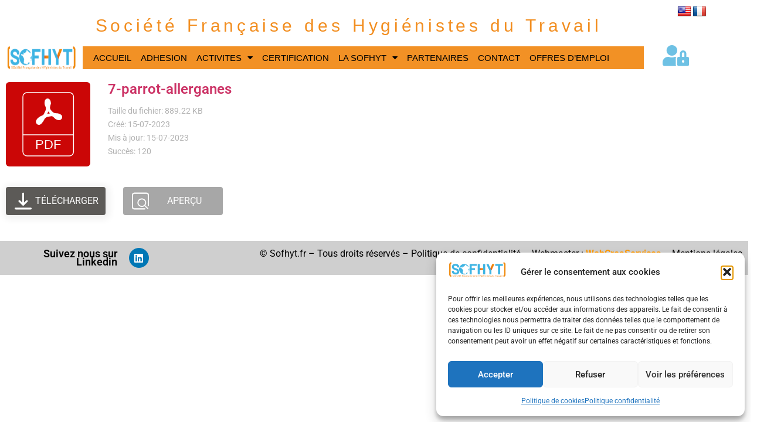

--- FILE ---
content_type: text/css
request_url: https://sofhyt.fr/wp-content/uploads/elementor/css/post-9.css?ver=1769184019
body_size: 1618
content:
.elementor-bc-flex-widget .elementor-9 .elementor-element.elementor-element-bf0af67.elementor-column .elementor-widget-wrap{align-items:flex-end;}.elementor-9 .elementor-element.elementor-element-bf0af67.elementor-column.elementor-element[data-element_type="column"] > .elementor-widget-wrap.elementor-element-populated{align-content:flex-end;align-items:flex-end;}.elementor-9 .elementor-element.elementor-element-bf0af67.elementor-column > .elementor-widget-wrap{justify-content:flex-end;}.elementor-9 .elementor-element.elementor-element-bf0af67 > .elementor-element-populated{margin:0px 0px 3px 0px;--e-column-margin-right:0px;--e-column-margin-left:0px;padding:0px 0px 0px 0px;}.elementor-widget-heading .elementor-heading-title{font-family:var( --e-global-typography-primary-font-family ), Sans-serif;font-size:var( --e-global-typography-primary-font-size );font-weight:var( --e-global-typography-primary-font-weight );line-height:var( --e-global-typography-primary-line-height );color:var( --e-global-color-primary );}.elementor-9 .elementor-element.elementor-element-747a495 .elementor-heading-title{font-family:"Arial", Sans-serif;font-size:30px;font-weight:300;line-height:1px;letter-spacing:5.7px;word-spacing:2px;color:var( --e-global-color-006060a );}.elementor-bc-flex-widget .elementor-9 .elementor-element.elementor-element-341b242.elementor-column .elementor-widget-wrap{align-items:flex-end;}.elementor-9 .elementor-element.elementor-element-341b242.elementor-column.elementor-element[data-element_type="column"] > .elementor-widget-wrap.elementor-element-populated{align-content:flex-end;align-items:flex-end;}.elementor-9 .elementor-element.elementor-element-341b242.elementor-column > .elementor-widget-wrap{justify-content:center;}.elementor-9 .elementor-element.elementor-element-341b242 > .elementor-widget-wrap > .elementor-widget:not(.elementor-widget__width-auto):not(.elementor-widget__width-initial):not(:last-child):not(.elementor-absolute){margin-block-end:6px;}.elementor-9 .elementor-element.elementor-element-e1ed9ee .elementor-heading-title{font-family:"Roboto", Sans-serif;font-size:13px;font-weight:600;line-height:14px;color:var( --e-global-color-006060a );}.elementor-9 .elementor-element.elementor-element-ef62111 > .elementor-container{max-width:1210px;min-height:0px;}.elementor-bc-flex-widget .elementor-9 .elementor-element.elementor-element-d397062.elementor-column .elementor-widget-wrap{align-items:center;}.elementor-9 .elementor-element.elementor-element-d397062.elementor-column.elementor-element[data-element_type="column"] > .elementor-widget-wrap.elementor-element-populated{align-content:center;align-items:center;}.elementor-9 .elementor-element.elementor-element-d397062.elementor-column > .elementor-widget-wrap{justify-content:center;}.elementor-widget-theme-site-logo .widget-image-caption{color:var( --e-global-color-text );font-family:var( --e-global-typography-text-font-family ), Sans-serif;font-weight:var( --e-global-typography-text-font-weight );}.elementor-9 .elementor-element.elementor-element-b03c598 > .elementor-widget-container{padding:-5px 0px -4px 0px;}.elementor-9 .elementor-element.elementor-element-b03c598 img{height:43px;}.elementor-9 .elementor-element.elementor-element-78b4006:not(.elementor-motion-effects-element-type-background) > .elementor-widget-wrap, .elementor-9 .elementor-element.elementor-element-78b4006 > .elementor-widget-wrap > .elementor-motion-effects-container > .elementor-motion-effects-layer{background-color:#f29125;}.elementor-bc-flex-widget .elementor-9 .elementor-element.elementor-element-78b4006.elementor-column .elementor-widget-wrap{align-items:center;}.elementor-9 .elementor-element.elementor-element-78b4006.elementor-column.elementor-element[data-element_type="column"] > .elementor-widget-wrap.elementor-element-populated{align-content:center;align-items:center;}.elementor-9 .elementor-element.elementor-element-78b4006.elementor-column > .elementor-widget-wrap{justify-content:flex-start;}.elementor-9 .elementor-element.elementor-element-78b4006 > .elementor-widget-wrap > .elementor-widget:not(.elementor-widget__width-auto):not(.elementor-widget__width-initial):not(:last-child):not(.elementor-absolute){margin-block-end:0px;}.elementor-9 .elementor-element.elementor-element-78b4006 > .elementor-element-populated{transition:background 0.3s, border 0.3s, border-radius 0.3s, box-shadow 0.3s;}.elementor-9 .elementor-element.elementor-element-78b4006 > .elementor-element-populated > .elementor-background-overlay{transition:background 0.3s, border-radius 0.3s, opacity 0.3s;}.elementor-widget-nav-menu .elementor-nav-menu .elementor-item{font-family:var( --e-global-typography-primary-font-family ), Sans-serif;font-size:var( --e-global-typography-primary-font-size );font-weight:var( --e-global-typography-primary-font-weight );line-height:var( --e-global-typography-primary-line-height );}.elementor-widget-nav-menu .elementor-nav-menu--main .elementor-item{color:var( --e-global-color-text );fill:var( --e-global-color-text );}.elementor-widget-nav-menu .elementor-nav-menu--main .elementor-item:hover,
					.elementor-widget-nav-menu .elementor-nav-menu--main .elementor-item.elementor-item-active,
					.elementor-widget-nav-menu .elementor-nav-menu--main .elementor-item.highlighted,
					.elementor-widget-nav-menu .elementor-nav-menu--main .elementor-item:focus{color:var( --e-global-color-accent );fill:var( --e-global-color-accent );}.elementor-widget-nav-menu .elementor-nav-menu--main:not(.e--pointer-framed) .elementor-item:before,
					.elementor-widget-nav-menu .elementor-nav-menu--main:not(.e--pointer-framed) .elementor-item:after{background-color:var( --e-global-color-accent );}.elementor-widget-nav-menu .e--pointer-framed .elementor-item:before,
					.elementor-widget-nav-menu .e--pointer-framed .elementor-item:after{border-color:var( --e-global-color-accent );}.elementor-widget-nav-menu{--e-nav-menu-divider-color:var( --e-global-color-text );}.elementor-widget-nav-menu .elementor-nav-menu--dropdown .elementor-item, .elementor-widget-nav-menu .elementor-nav-menu--dropdown  .elementor-sub-item{font-family:var( --e-global-typography-accent-font-family ), Sans-serif;font-weight:var( --e-global-typography-accent-font-weight );}.elementor-9 .elementor-element.elementor-element-d4e9322{width:var( --container-widget-width, 97.668% );max-width:97.668%;--container-widget-width:97.668%;--container-widget-flex-grow:0;}.elementor-9 .elementor-element.elementor-element-d4e9322 .elementor-menu-toggle{margin:0 auto;}.elementor-9 .elementor-element.elementor-element-d4e9322 .elementor-nav-menu .elementor-item{font-family:"Arial", Sans-serif;font-size:15px;font-weight:400;}.elementor-9 .elementor-element.elementor-element-d4e9322 .elementor-nav-menu--main .elementor-item{color:#000000;fill:#000000;padding-left:8px;padding-right:8px;padding-top:2px;padding-bottom:2px;}.elementor-9 .elementor-element.elementor-element-d4e9322 .elementor-nav-menu--main .elementor-item:hover,
					.elementor-9 .elementor-element.elementor-element-d4e9322 .elementor-nav-menu--main .elementor-item.elementor-item-active,
					.elementor-9 .elementor-element.elementor-element-d4e9322 .elementor-nav-menu--main .elementor-item.highlighted,
					.elementor-9 .elementor-element.elementor-element-d4e9322 .elementor-nav-menu--main .elementor-item:focus{color:#FFFFFF;fill:#FFFFFF;}.elementor-9 .elementor-element.elementor-element-d4e9322 .elementor-nav-menu--main:not(.e--pointer-framed) .elementor-item:before,
					.elementor-9 .elementor-element.elementor-element-d4e9322 .elementor-nav-menu--main:not(.e--pointer-framed) .elementor-item:after{background-color:#FFFFFF;}.elementor-9 .elementor-element.elementor-element-d4e9322 .e--pointer-framed .elementor-item:before,
					.elementor-9 .elementor-element.elementor-element-d4e9322 .e--pointer-framed .elementor-item:after{border-color:#FFFFFF;}.elementor-9 .elementor-element.elementor-element-d4e9322 .elementor-nav-menu--main .elementor-item.elementor-item-active{color:#FFFFFF;}.elementor-9 .elementor-element.elementor-element-d4e9322 .elementor-nav-menu--main:not(.e--pointer-framed) .elementor-item.elementor-item-active:before,
					.elementor-9 .elementor-element.elementor-element-d4e9322 .elementor-nav-menu--main:not(.e--pointer-framed) .elementor-item.elementor-item-active:after{background-color:#FFFFFF;}.elementor-9 .elementor-element.elementor-element-d4e9322 .e--pointer-framed .elementor-item.elementor-item-active:before,
					.elementor-9 .elementor-element.elementor-element-d4e9322 .e--pointer-framed .elementor-item.elementor-item-active:after{border-color:#FFFFFF;}.elementor-9 .elementor-element.elementor-element-d4e9322 .e--pointer-framed .elementor-item:before{border-width:0px;}.elementor-9 .elementor-element.elementor-element-d4e9322 .e--pointer-framed.e--animation-draw .elementor-item:before{border-width:0 0 0px 0px;}.elementor-9 .elementor-element.elementor-element-d4e9322 .e--pointer-framed.e--animation-draw .elementor-item:after{border-width:0px 0px 0 0;}.elementor-9 .elementor-element.elementor-element-d4e9322 .e--pointer-framed.e--animation-corners .elementor-item:before{border-width:0px 0 0 0px;}.elementor-9 .elementor-element.elementor-element-d4e9322 .e--pointer-framed.e--animation-corners .elementor-item:after{border-width:0 0px 0px 0;}.elementor-9 .elementor-element.elementor-element-d4e9322 .e--pointer-underline .elementor-item:after,
					 .elementor-9 .elementor-element.elementor-element-d4e9322 .e--pointer-overline .elementor-item:before,
					 .elementor-9 .elementor-element.elementor-element-d4e9322 .e--pointer-double-line .elementor-item:before,
					 .elementor-9 .elementor-element.elementor-element-d4e9322 .e--pointer-double-line .elementor-item:after{height:0px;}.elementor-9 .elementor-element.elementor-element-d4e9322 .elementor-nav-menu--dropdown a:hover,
					.elementor-9 .elementor-element.elementor-element-d4e9322 .elementor-nav-menu--dropdown a:focus,
					.elementor-9 .elementor-element.elementor-element-d4e9322 .elementor-nav-menu--dropdown a.elementor-item-active,
					.elementor-9 .elementor-element.elementor-element-d4e9322 .elementor-nav-menu--dropdown a.highlighted,
					.elementor-9 .elementor-element.elementor-element-d4e9322 .elementor-menu-toggle:hover,
					.elementor-9 .elementor-element.elementor-element-d4e9322 .elementor-menu-toggle:focus{color:var( --e-global-color-006060a );}.elementor-9 .elementor-element.elementor-element-d4e9322 .elementor-nav-menu--dropdown a:hover,
					.elementor-9 .elementor-element.elementor-element-d4e9322 .elementor-nav-menu--dropdown a:focus,
					.elementor-9 .elementor-element.elementor-element-d4e9322 .elementor-nav-menu--dropdown a.elementor-item-active,
					.elementor-9 .elementor-element.elementor-element-d4e9322 .elementor-nav-menu--dropdown a.highlighted{background-color:#FFFFFF;}.elementor-9 .elementor-element.elementor-element-907e150:not(.elementor-motion-effects-element-type-background) > .elementor-widget-wrap, .elementor-9 .elementor-element.elementor-element-907e150 > .elementor-widget-wrap > .elementor-motion-effects-container > .elementor-motion-effects-layer{background-color:var( --e-global-color-de00829 );}.elementor-9 .elementor-element.elementor-element-907e150 > .elementor-element-populated{transition:background 0.3s, border 0.3s, border-radius 0.3s, box-shadow 0.3s;}.elementor-9 .elementor-element.elementor-element-907e150 > .elementor-element-populated > .elementor-background-overlay{transition:background 0.3s, border-radius 0.3s, opacity 0.3s;}.elementor-widget-icon.elementor-view-stacked .elementor-icon{background-color:var( --e-global-color-primary );}.elementor-widget-icon.elementor-view-framed .elementor-icon, .elementor-widget-icon.elementor-view-default .elementor-icon{color:var( --e-global-color-primary );border-color:var( --e-global-color-primary );}.elementor-widget-icon.elementor-view-framed .elementor-icon, .elementor-widget-icon.elementor-view-default .elementor-icon svg{fill:var( --e-global-color-primary );}.elementor-9 .elementor-element.elementor-element-0c73001 .elementor-icon-wrapper{text-align:center;}.elementor-9 .elementor-element.elementor-element-0c73001.elementor-view-stacked .elementor-icon{background-color:var( --e-global-color-primary );}.elementor-9 .elementor-element.elementor-element-0c73001.elementor-view-framed .elementor-icon, .elementor-9 .elementor-element.elementor-element-0c73001.elementor-view-default .elementor-icon{color:var( --e-global-color-primary );border-color:var( --e-global-color-primary );}.elementor-9 .elementor-element.elementor-element-0c73001.elementor-view-framed .elementor-icon, .elementor-9 .elementor-element.elementor-element-0c73001.elementor-view-default .elementor-icon svg{fill:var( --e-global-color-primary );}.elementor-9 .elementor-element.elementor-element-0c73001 .elementor-icon{font-size:36px;}.elementor-9 .elementor-element.elementor-element-0c73001 .elementor-icon svg{height:36px;}.elementor-theme-builder-content-area{height:400px;}.elementor-location-header:before, .elementor-location-footer:before{content:"";display:table;clear:both;}@media(min-width:768px){.elementor-9 .elementor-element.elementor-element-d2ae707{width:12.751%;}.elementor-9 .elementor-element.elementor-element-bf0af67{width:77.09%;}.elementor-9 .elementor-element.elementor-element-341b242{width:9.825%;}.elementor-9 .elementor-element.elementor-element-d397062{width:11.691%;}.elementor-9 .elementor-element.elementor-element-78b4006{width:79.094%;}.elementor-9 .elementor-element.elementor-element-907e150{width:8.881%;}}@media(max-width:1024px){.elementor-widget-heading .elementor-heading-title{font-size:var( --e-global-typography-primary-font-size );line-height:var( --e-global-typography-primary-line-height );}.elementor-widget-nav-menu .elementor-nav-menu .elementor-item{font-size:var( --e-global-typography-primary-font-size );line-height:var( --e-global-typography-primary-line-height );}}@media(max-width:767px){.elementor-widget-heading .elementor-heading-title{font-size:var( --e-global-typography-primary-font-size );line-height:var( --e-global-typography-primary-line-height );}.elementor-9 .elementor-element.elementor-element-e1ed9ee{text-align:center;}.elementor-9 .elementor-element.elementor-element-e1ed9ee .elementor-heading-title{font-size:23px;line-height:1.5em;}.elementor-9 .elementor-element.elementor-element-b03c598 img{width:70%;height:58px;}.elementor-widget-nav-menu .elementor-nav-menu .elementor-item{font-size:var( --e-global-typography-primary-font-size );line-height:var( --e-global-typography-primary-line-height );}}

--- FILE ---
content_type: text/css
request_url: https://sofhyt.fr/wp-content/uploads/elementor/css/post-126.css?ver=1769184019
body_size: 896
content:
.elementor-126 .elementor-element.elementor-element-6a37112 > .elementor-element-populated{transition:background 0.3s, border 0.3s, border-radius 0.3s, box-shadow 0.3s;margin:0px 0px -3px 0px;--e-column-margin-right:0px;--e-column-margin-left:0px;padding:0px 0px 0px 0px;}.elementor-126 .elementor-element.elementor-element-6a37112 > .elementor-element-populated > .elementor-background-overlay{transition:background 0.3s, border-radius 0.3s, opacity 0.3s;}.elementor-126 .elementor-element.elementor-element-b3b337a{--spacer-size:13px;}.elementor-126 .elementor-element.elementor-element-b3b337a > .elementor-widget-container{background-color:var( --e-global-color-07cf288 );}.elementor-126 .elementor-element.elementor-element-662733f > .elementor-container{max-width:1282px;}.elementor-126 .elementor-element.elementor-element-662733f{margin-top:-11px;margin-bottom:0px;padding:0px -44px 0px 0px;}.elementor-126 .elementor-element.elementor-element-3ceaa1f:not(.elementor-motion-effects-element-type-background) > .elementor-widget-wrap, .elementor-126 .elementor-element.elementor-element-3ceaa1f > .elementor-widget-wrap > .elementor-motion-effects-container > .elementor-motion-effects-layer{background-color:var( --e-global-color-07cf288 );}.elementor-bc-flex-widget .elementor-126 .elementor-element.elementor-element-3ceaa1f.elementor-column .elementor-widget-wrap{align-items:center;}.elementor-126 .elementor-element.elementor-element-3ceaa1f.elementor-column.elementor-element[data-element_type="column"] > .elementor-widget-wrap.elementor-element-populated{align-content:center;align-items:center;}.elementor-126 .elementor-element.elementor-element-3ceaa1f > .elementor-element-populated{transition:background 0.3s, border 0.3s, border-radius 0.3s, box-shadow 0.3s;}.elementor-126 .elementor-element.elementor-element-3ceaa1f > .elementor-element-populated > .elementor-background-overlay{transition:background 0.3s, border-radius 0.3s, opacity 0.3s;}.elementor-widget-heading .elementor-heading-title{font-family:var( --e-global-typography-primary-font-family ), Sans-serif;font-size:var( --e-global-typography-primary-font-size );font-weight:var( --e-global-typography-primary-font-weight );line-height:var( --e-global-typography-primary-line-height );color:var( --e-global-color-primary );}.elementor-126 .elementor-element.elementor-element-b9598b0{text-align:end;}.elementor-126 .elementor-element.elementor-element-b9598b0 .elementor-heading-title{font-family:"Roboto", Sans-serif;font-size:18px;font-weight:600;line-height:14px;color:var( --e-global-color-c12c6f8 );}.elementor-126 .elementor-element.elementor-element-9b1c5d7:not(.elementor-motion-effects-element-type-background) > .elementor-widget-wrap, .elementor-126 .elementor-element.elementor-element-9b1c5d7 > .elementor-widget-wrap > .elementor-motion-effects-container > .elementor-motion-effects-layer{background-color:var( --e-global-color-07cf288 );}.elementor-bc-flex-widget .elementor-126 .elementor-element.elementor-element-9b1c5d7.elementor-column .elementor-widget-wrap{align-items:center;}.elementor-126 .elementor-element.elementor-element-9b1c5d7.elementor-column.elementor-element[data-element_type="column"] > .elementor-widget-wrap.elementor-element-populated{align-content:center;align-items:center;}.elementor-126 .elementor-element.elementor-element-9b1c5d7.elementor-column > .elementor-widget-wrap{justify-content:center;}.elementor-126 .elementor-element.elementor-element-9b1c5d7 > .elementor-element-populated{transition:background 0.3s, border 0.3s, border-radius 0.3s, box-shadow 0.3s;}.elementor-126 .elementor-element.elementor-element-9b1c5d7 > .elementor-element-populated > .elementor-background-overlay{transition:background 0.3s, border-radius 0.3s, opacity 0.3s;}.elementor-126 .elementor-element.elementor-element-ef781c1{--grid-template-columns:repeat(0, auto);--icon-size:17px;--grid-column-gap:5px;--grid-row-gap:0px;}.elementor-126 .elementor-element.elementor-element-ef781c1 .elementor-widget-container{text-align:left;}.elementor-126 .elementor-element.elementor-element-91ab838:not(.elementor-motion-effects-element-type-background) > .elementor-widget-wrap, .elementor-126 .elementor-element.elementor-element-91ab838 > .elementor-widget-wrap > .elementor-motion-effects-container > .elementor-motion-effects-layer{background-color:var( --e-global-color-07cf288 );}.elementor-bc-flex-widget .elementor-126 .elementor-element.elementor-element-91ab838.elementor-column .elementor-widget-wrap{align-items:center;}.elementor-126 .elementor-element.elementor-element-91ab838.elementor-column.elementor-element[data-element_type="column"] > .elementor-widget-wrap.elementor-element-populated{align-content:center;align-items:center;}.elementor-126 .elementor-element.elementor-element-91ab838.elementor-column > .elementor-widget-wrap{justify-content:center;}.elementor-126 .elementor-element.elementor-element-91ab838 > .elementor-element-populated{transition:background 0.3s, border 0.3s, border-radius 0.3s, box-shadow 0.3s;}.elementor-126 .elementor-element.elementor-element-91ab838 > .elementor-element-populated > .elementor-background-overlay{transition:background 0.3s, border-radius 0.3s, opacity 0.3s;}.elementor-widget-text-editor{font-family:var( --e-global-typography-text-font-family ), Sans-serif;font-weight:var( --e-global-typography-text-font-weight );color:var( --e-global-color-text );}.elementor-widget-text-editor.elementor-drop-cap-view-stacked .elementor-drop-cap{background-color:var( --e-global-color-primary );}.elementor-widget-text-editor.elementor-drop-cap-view-framed .elementor-drop-cap, .elementor-widget-text-editor.elementor-drop-cap-view-default .elementor-drop-cap{color:var( --e-global-color-primary );border-color:var( --e-global-color-primary );}.elementor-126 .elementor-element.elementor-element-f2d22e0{color:var( --e-global-color-secondary );}.elementor-theme-builder-content-area{height:400px;}.elementor-location-header:before, .elementor-location-footer:before{content:"";display:table;clear:both;}@media(min-width:768px){.elementor-126 .elementor-element.elementor-element-3ceaa1f{width:16.377%;}.elementor-126 .elementor-element.elementor-element-9b1c5d7{width:8.237%;}.elementor-126 .elementor-element.elementor-element-91ab838{width:75.052%;}}@media(max-width:1024px){.elementor-widget-heading .elementor-heading-title{font-size:var( --e-global-typography-primary-font-size );line-height:var( --e-global-typography-primary-line-height );}}@media(max-width:767px){.elementor-widget-heading .elementor-heading-title{font-size:var( --e-global-typography-primary-font-size );line-height:var( --e-global-typography-primary-line-height );}}

--- FILE ---
content_type: text/css
request_url: https://sofhyt.fr/wp-content/uploads/elementor/css/post-527.css?ver=1769184019
body_size: 1822
content:
.elementor-527 .elementor-element.elementor-element-452f81a3 > .elementor-container > .elementor-column > .elementor-widget-wrap{align-content:flex-start;align-items:flex-start;}.elementor-527 .elementor-element.elementor-element-452f81a3{overflow:hidden;transition:background 0.3s, border 0.3s, border-radius 0.3s, box-shadow 0.3s;}.elementor-527 .elementor-element.elementor-element-452f81a3 > .elementor-background-overlay{transition:background 0.3s, border-radius 0.3s, opacity 0.3s;}.elementor-527 .elementor-element.elementor-element-3486c50f > .elementor-element-populated{margin:0px 0px 0px 0px;--e-column-margin-right:0px;--e-column-margin-left:0px;padding:0px 0px 0px 0px;}.elementor-widget-divider{--divider-color:var( --e-global-color-secondary );}.elementor-widget-divider .elementor-divider__text{color:var( --e-global-color-secondary );font-family:var( --e-global-typography-secondary-font-family ), Sans-serif;font-weight:var( --e-global-typography-secondary-font-weight );}.elementor-widget-divider.elementor-view-stacked .elementor-icon{background-color:var( --e-global-color-secondary );}.elementor-widget-divider.elementor-view-framed .elementor-icon, .elementor-widget-divider.elementor-view-default .elementor-icon{color:var( --e-global-color-secondary );border-color:var( --e-global-color-secondary );}.elementor-widget-divider.elementor-view-framed .elementor-icon, .elementor-widget-divider.elementor-view-default .elementor-icon svg{fill:var( --e-global-color-secondary );}.elementor-527 .elementor-element.elementor-element-504a6bf4{--divider-border-style:solid;--divider-color:#182837;--divider-border-width:4px;width:var( --container-widget-width, 25% );max-width:25%;--container-widget-width:25%;--container-widget-flex-grow:0;}.elementor-527 .elementor-element.elementor-element-504a6bf4 .elementor-divider-separator{width:100%;}.elementor-527 .elementor-element.elementor-element-504a6bf4 .elementor-divider{padding-block-start:0px;padding-block-end:0px;}.elementor-527 .elementor-element.elementor-element-3257c45{--divider-border-style:solid;--divider-color:#94BD95;--divider-border-width:4px;width:var( --container-widget-width, 25% );max-width:25%;--container-widget-width:25%;--container-widget-flex-grow:0;}.elementor-527 .elementor-element.elementor-element-3257c45 .elementor-divider-separator{width:100%;}.elementor-527 .elementor-element.elementor-element-3257c45 .elementor-divider{padding-block-start:0px;padding-block-end:0px;}.elementor-527 .elementor-element.elementor-element-30f669ce{--divider-border-style:solid;--divider-color:#E1C482;--divider-border-width:4px;width:var( --container-widget-width, 25% );max-width:25%;--container-widget-width:25%;--container-widget-flex-grow:0;}.elementor-527 .elementor-element.elementor-element-30f669ce .elementor-divider-separator{width:100%;}.elementor-527 .elementor-element.elementor-element-30f669ce .elementor-divider{padding-block-start:0px;padding-block-end:0px;}.elementor-527 .elementor-element.elementor-element-41d563d5{--divider-border-style:solid;--divider-color:#62D3D0;--divider-border-width:4px;width:var( --container-widget-width, 25% );max-width:25%;--container-widget-width:25%;--container-widget-flex-grow:0;}.elementor-527 .elementor-element.elementor-element-41d563d5 .elementor-divider-separator{width:100%;}.elementor-527 .elementor-element.elementor-element-41d563d5 .elementor-divider{padding-block-start:0px;padding-block-end:0px;}.elementor-527 .elementor-element.elementor-element-1e2bed8a > .elementor-container{min-height:9vh;}.elementor-527 .elementor-element.elementor-element-1e2bed8a{overflow:hidden;border-style:solid;border-width:0px 0px 4px 0px;border-color:var( --e-global-color-primary );transition:background 0.3s, border 0.3s, border-radius 0.3s, box-shadow 0.3s;padding:0% 4% 0% 4%;}.elementor-527 .elementor-element.elementor-element-1e2bed8a > .elementor-background-overlay{transition:background 0.3s, border-radius 0.3s, opacity 0.3s;}.elementor-bc-flex-widget .elementor-527 .elementor-element.elementor-element-6072ea8f.elementor-column .elementor-widget-wrap{align-items:center;}.elementor-527 .elementor-element.elementor-element-6072ea8f.elementor-column.elementor-element[data-element_type="column"] > .elementor-widget-wrap.elementor-element-populated{align-content:center;align-items:center;}.elementor-bc-flex-widget .elementor-527 .elementor-element.elementor-element-10463e9b.elementor-column .elementor-widget-wrap{align-items:center;}.elementor-527 .elementor-element.elementor-element-10463e9b.elementor-column.elementor-element[data-element_type="column"] > .elementor-widget-wrap.elementor-element-populated{align-content:center;align-items:center;}.elementor-widget-icon.elementor-view-stacked .elementor-icon{background-color:var( --e-global-color-primary );}.elementor-widget-icon.elementor-view-framed .elementor-icon, .elementor-widget-icon.elementor-view-default .elementor-icon{color:var( --e-global-color-primary );border-color:var( --e-global-color-primary );}.elementor-widget-icon.elementor-view-framed .elementor-icon, .elementor-widget-icon.elementor-view-default .elementor-icon svg{fill:var( --e-global-color-primary );}.elementor-527 .elementor-element.elementor-element-68b33f89 > .elementor-widget-container{margin:0px 0px -5px 0px;}.elementor-527 .elementor-element.elementor-element-68b33f89 .elementor-icon-wrapper{text-align:center;}.elementor-527 .elementor-element.elementor-element-68b33f89.elementor-view-stacked .elementor-icon{background-color:#182837;}.elementor-527 .elementor-element.elementor-element-68b33f89.elementor-view-framed .elementor-icon, .elementor-527 .elementor-element.elementor-element-68b33f89.elementor-view-default .elementor-icon{color:#182837;border-color:#182837;}.elementor-527 .elementor-element.elementor-element-68b33f89.elementor-view-framed .elementor-icon, .elementor-527 .elementor-element.elementor-element-68b33f89.elementor-view-default .elementor-icon svg{fill:#182837;}.elementor-527 .elementor-element.elementor-element-68b33f89.elementor-view-stacked .elementor-icon:hover{background-color:#94BD95;}.elementor-527 .elementor-element.elementor-element-68b33f89.elementor-view-framed .elementor-icon:hover, .elementor-527 .elementor-element.elementor-element-68b33f89.elementor-view-default .elementor-icon:hover{color:#94BD95;border-color:#94BD95;}.elementor-527 .elementor-element.elementor-element-68b33f89.elementor-view-framed .elementor-icon:hover, .elementor-527 .elementor-element.elementor-element-68b33f89.elementor-view-default .elementor-icon:hover svg{fill:#94BD95;}.elementor-527 .elementor-element.elementor-element-68b33f89 .elementor-icon{font-size:38px;}.elementor-527 .elementor-element.elementor-element-68b33f89 .elementor-icon svg{height:38px;}.elementor-527 .elementor-element.elementor-element-5dd9828f > .elementor-container{min-height:90vh;}.elementor-527 .elementor-element.elementor-element-5dd9828f{overflow:hidden;transition:background 0.3s, border 0.3s, border-radius 0.3s, box-shadow 0.3s;padding:0% 0% 0% 0%;}.elementor-527 .elementor-element.elementor-element-5dd9828f > .elementor-background-overlay{transition:background 0.3s, border-radius 0.3s, opacity 0.3s;}.elementor-bc-flex-widget .elementor-527 .elementor-element.elementor-element-4415c3fc.elementor-column .elementor-widget-wrap{align-items:center;}.elementor-527 .elementor-element.elementor-element-4415c3fc.elementor-column.elementor-element[data-element_type="column"] > .elementor-widget-wrap.elementor-element-populated{align-content:center;align-items:center;}.elementor-527 .elementor-element.elementor-element-4415c3fc > .elementor-element-populated{border-style:solid;border-width:0px 4px 0px 0px;border-color:#62D3D0;}.elementor-widget-login .elementor-button{background-color:var( --e-global-color-accent );font-family:var( --e-global-typography-accent-font-family ), Sans-serif;font-weight:var( --e-global-typography-accent-font-weight );}.elementor-widget-login .elementor-field-group > a{color:var( --e-global-color-text );}.elementor-widget-login .elementor-field-group > a:hover{color:var( --e-global-color-accent );}.elementor-widget-login .elementor-form-fields-wrapper label{color:var( --e-global-color-text );font-family:var( --e-global-typography-text-font-family ), Sans-serif;font-weight:var( --e-global-typography-text-font-weight );}.elementor-widget-login .elementor-field-group .elementor-field{color:var( --e-global-color-text );}.elementor-widget-login .elementor-field-group .elementor-field, .elementor-widget-login .elementor-field-subgroup label{font-family:var( --e-global-typography-text-font-family ), Sans-serif;font-weight:var( --e-global-typography-text-font-weight );}.elementor-widget-login .elementor-widget-container .elementor-login__logged-in-message{color:var( --e-global-color-text );font-family:var( --e-global-typography-text-font-family ), Sans-serif;font-weight:var( --e-global-typography-text-font-weight );}.elementor-527 .elementor-element.elementor-element-a96ae2c .elementor-button{background-color:var( --e-global-color-primary );}.elementor-527 .elementor-element.elementor-element-a96ae2c .elementor-field-group{margin-bottom:10px;}.elementor-527 .elementor-element.elementor-element-a96ae2c .elementor-form-fields-wrapper{margin-bottom:-10px;}.elementor-527 .elementor-element.elementor-element-a96ae2c .elementor-field-group > a{color:var( --e-global-color-c12c6f8 );}.elementor-527 .elementor-element.elementor-element-a96ae2c .elementor-field-group > a:hover{color:var( --e-global-color-primary );}body .elementor-527 .elementor-element.elementor-element-a96ae2c .elementor-field-group > label{padding-bottom:8px;}.elementor-527 .elementor-element.elementor-element-a96ae2c .elementor-form-fields-wrapper label{color:var( --e-global-color-c12c6f8 );}.elementor-527 .elementor-element.elementor-element-a96ae2c .elementor-field-group .elementor-field{color:var( --e-global-color-c12c6f8 );}.elementor-527 .elementor-element.elementor-element-a96ae2c .elementor-field-group .elementor-field, .elementor-527 .elementor-element.elementor-element-a96ae2c .elementor-field-subgroup label{font-family:"Roboto", Sans-serif;font-size:13px;font-weight:400;}.elementor-527 .elementor-element.elementor-element-a96ae2c .elementor-field-group .elementor-field:not(.elementor-select-wrapper){background-color:#ffffff;}.elementor-527 .elementor-element.elementor-element-a96ae2c .elementor-field-group .elementor-select-wrapper select{background-color:#ffffff;}.elementor-widget-nav-menu .elementor-nav-menu .elementor-item{font-family:var( --e-global-typography-primary-font-family ), Sans-serif;font-size:var( --e-global-typography-primary-font-size );font-weight:var( --e-global-typography-primary-font-weight );line-height:var( --e-global-typography-primary-line-height );}.elementor-widget-nav-menu .elementor-nav-menu--main .elementor-item{color:var( --e-global-color-text );fill:var( --e-global-color-text );}.elementor-widget-nav-menu .elementor-nav-menu--main .elementor-item:hover,
					.elementor-widget-nav-menu .elementor-nav-menu--main .elementor-item.elementor-item-active,
					.elementor-widget-nav-menu .elementor-nav-menu--main .elementor-item.highlighted,
					.elementor-widget-nav-menu .elementor-nav-menu--main .elementor-item:focus{color:var( --e-global-color-accent );fill:var( --e-global-color-accent );}.elementor-widget-nav-menu .elementor-nav-menu--main:not(.e--pointer-framed) .elementor-item:before,
					.elementor-widget-nav-menu .elementor-nav-menu--main:not(.e--pointer-framed) .elementor-item:after{background-color:var( --e-global-color-accent );}.elementor-widget-nav-menu .e--pointer-framed .elementor-item:before,
					.elementor-widget-nav-menu .e--pointer-framed .elementor-item:after{border-color:var( --e-global-color-accent );}.elementor-widget-nav-menu{--e-nav-menu-divider-color:var( --e-global-color-text );}.elementor-widget-nav-menu .elementor-nav-menu--dropdown .elementor-item, .elementor-widget-nav-menu .elementor-nav-menu--dropdown  .elementor-sub-item{font-family:var( --e-global-typography-accent-font-family ), Sans-serif;font-weight:var( --e-global-typography-accent-font-weight );}.elementor-527 .elementor-element.elementor-element-15328f7d .elementor-nav-menu .elementor-item{font-family:"Questrial", Sans-serif;font-size:18px;font-weight:normal;text-transform:capitalize;}.elementor-527 .elementor-element.elementor-element-15328f7d .elementor-nav-menu--main .elementor-item{color:#000000;fill:#000000;padding-top:18px;padding-bottom:18px;}.elementor-527 .elementor-element.elementor-element-15328f7d .elementor-nav-menu--main .elementor-item:hover,
					.elementor-527 .elementor-element.elementor-element-15328f7d .elementor-nav-menu--main .elementor-item.elementor-item-active,
					.elementor-527 .elementor-element.elementor-element-15328f7d .elementor-nav-menu--main .elementor-item.highlighted,
					.elementor-527 .elementor-element.elementor-element-15328f7d .elementor-nav-menu--main .elementor-item:focus{color:var( --e-global-color-primary );fill:var( --e-global-color-primary );}.elementor-527 .elementor-element.elementor-element-15328f7d .elementor-nav-menu--main .elementor-item.elementor-item-active{color:var( --e-global-color-primary );}.elementor-527 .elementor-element.elementor-element-15328f7d .elementor-nav-menu--dropdown .elementor-item, .elementor-527 .elementor-element.elementor-element-15328f7d .elementor-nav-menu--dropdown  .elementor-sub-item{font-family:"Lato", Sans-serif;font-size:12px;font-weight:bold;text-transform:uppercase;letter-spacing:1.76px;}#elementor-popup-modal-527 .dialog-widget-content{animation-duration:0.5s;box-shadow:2px 8px 23px 3px rgba(0,0,0,0.2);}#elementor-popup-modal-527 .dialog-message{width:26vw;height:auto;}#elementor-popup-modal-527{justify-content:flex-end;align-items:flex-start;}#elementor-popup-modal-527 .dialog-close-button{display:flex;}@media(max-width:1024px){.elementor-527 .elementor-element.elementor-element-68b33f89 .elementor-icon{font-size:34px;}.elementor-527 .elementor-element.elementor-element-68b33f89 .elementor-icon svg{height:34px;}.elementor-527 .elementor-element.elementor-element-5dd9828f > .elementor-container{min-height:80vh;}.elementor-527 .elementor-element.elementor-element-4415c3fc > .elementor-element-populated{border-width:0px 0px 4px 0px;}.elementor-widget-nav-menu .elementor-nav-menu .elementor-item{font-size:var( --e-global-typography-primary-font-size );line-height:var( --e-global-typography-primary-line-height );}.elementor-527 .elementor-element.elementor-element-15328f7d .elementor-nav-menu .elementor-item{font-size:54px;line-height:1em;}.elementor-527 .elementor-element.elementor-element-15328f7d .elementor-nav-menu--main .elementor-item{padding-top:16px;padding-bottom:16px;}}@media(max-width:767px){.elementor-527 .elementor-element.elementor-element-1e2bed8a > .elementor-container{min-height:96px;}.elementor-527 .elementor-element.elementor-element-6072ea8f{width:70%;}.elementor-527 .elementor-element.elementor-element-10463e9b{width:30%;}.elementor-527 .elementor-element.elementor-element-68b33f89 > .elementor-widget-container{margin:-1px 0px -5px 0px;}.elementor-527 .elementor-element.elementor-element-68b33f89 .elementor-icon-wrapper{text-align:end;}.elementor-527 .elementor-element.elementor-element-68b33f89 .elementor-icon{font-size:32px;}.elementor-527 .elementor-element.elementor-element-68b33f89 .elementor-icon svg{height:32px;}.elementor-527 .elementor-element.elementor-element-5dd9828f > .elementor-container{min-height:96px;}.elementor-527 .elementor-element.elementor-element-4415c3fc{width:100%;}.elementor-527 .elementor-element.elementor-element-4415c3fc > .elementor-element-populated{padding:4% 0% 4% 0%;}.elementor-widget-nav-menu .elementor-nav-menu .elementor-item{font-size:var( --e-global-typography-primary-font-size );line-height:var( --e-global-typography-primary-line-height );}.elementor-527 .elementor-element.elementor-element-15328f7d .elementor-nav-menu .elementor-item{font-size:30px;line-height:1.1em;}.elementor-527 .elementor-element.elementor-element-15328f7d .elementor-nav-menu--main .elementor-item{padding-top:12px;padding-bottom:12px;}}@media(max-width:1024px) and (min-width:768px){.elementor-527 .elementor-element.elementor-element-6072ea8f{width:44%;}.elementor-527 .elementor-element.elementor-element-10463e9b{width:10%;}.elementor-527 .elementor-element.elementor-element-4415c3fc{width:75%;}}

--- FILE ---
content_type: text/css
request_url: https://sofhyt.fr//wp-content/wp-file-download/icons/svg/styles-1687979810.css?ver=6.2.3
body_size: 904
content:
.wpfd-icon-set-svg.ext.ext-7z{background: url(http://sofhyt-2.local/wp-content/plugins/wp-file-download/app/site/assets/icons/svg/7z.svg?version=1687979810) no-repeat center center;border-radius: 4%;border: 0px solid ;box-shadow: 0px 0px 0px 0px transparent;background-color: #859594;}.wpfd-icon-set-svg.ext.ext-ace{background: url(http://sofhyt-2.local/wp-content/plugins/wp-file-download/app/site/assets/icons/svg/ace.svg?version=1687979810) no-repeat center center;border-radius: 4%;border: 0px solid ;box-shadow: 0px 0px 0px 0px transparent;background-color: #B53538;}.wpfd-icon-set-svg.ext.ext-bz2{background: url(http://sofhyt-2.local/wp-content/plugins/wp-file-download/app/site/assets/icons/svg/bz2.svg?version=1687979810) no-repeat center center;border-radius: 4%;border: 0px solid ;box-shadow: 0px 0px 0px 0px transparent;background-color: #859594;}.wpfd-icon-set-svg.ext.ext-dmg{background: url(http://sofhyt-2.local/wp-content/plugins/wp-file-download/app/site/assets/icons/svg/dmg.svg?version=1687979810) no-repeat center center;border-radius: 4%;border: 0px solid ;box-shadow: 0px 0px 0px 0px transparent;background-color: #859594;}.wpfd-icon-set-svg.ext.ext-gz{background: url(http://sofhyt-2.local/wp-content/plugins/wp-file-download/app/site/assets/icons/svg/gz.svg?version=1687979810) no-repeat center center;border-radius: 4%;border: 0px solid ;box-shadow: 0px 0px 0px 0px transparent;background-color: #F6B701;}.wpfd-icon-set-svg.ext.ext-rar{background: url(http://sofhyt-2.local/wp-content/plugins/wp-file-download/app/site/assets/icons/svg/rar.svg?version=1687979810) no-repeat center center;border-radius: 4%;border: 0px solid ;box-shadow: 0px 0px 0px 0px transparent;background-color: #B5353A;}.wpfd-icon-set-svg.ext.ext-tgz{background: url(http://sofhyt-2.local/wp-content/plugins/wp-file-download/app/site/assets/icons/svg/tgz.svg?version=1687979810) no-repeat center center;border-radius: 4%;border: 0px solid ;box-shadow: 0px 0px 0px 0px transparent;background-color: #B5353A;}.wpfd-icon-set-svg.ext.ext-zip{background: url(http://sofhyt-2.local/wp-content/plugins/wp-file-download/app/site/assets/icons/svg/zip.svg?version=1687979810) no-repeat center center;border-radius: 4%;border: 0px solid ;box-shadow: 0px 0px 0px 0px transparent;background-color: #6AB86F;}.wpfd-icon-set-svg.ext.ext-csv{background: url(http://sofhyt-2.local/wp-content/plugins/wp-file-download/app/site/assets/icons/svg/csv.svg?version=1687979810) no-repeat center center;border-radius: 4%;border: 0px solid ;box-shadow: 0px 0px 0px 0px transparent;background-color: #464D6E;}.wpfd-icon-set-svg.ext.ext-doc{background: url(http://sofhyt-2.local/wp-content/plugins/wp-file-download/app/site/assets/icons/svg/doc.svg?version=1687979810) no-repeat center center;border-radius: 4%;border: 0px solid ;box-shadow: 0px 0px 0px 0px transparent;background-color: #004faf;}.wpfd-icon-set-svg.ext.ext-docx{background: url(http://sofhyt-2.local/wp-content/plugins/wp-file-download/app/site/assets/icons/svg/docx.svg?version=1687979810) no-repeat center center;border-radius: 4%;border: 0px solid ;box-shadow: 0px 0px 0px 0px transparent;background-color: #004faf;}.wpfd-icon-set-svg.ext.ext-html{background: url(http://sofhyt-2.local/wp-content/plugins/wp-file-download/app/site/assets/icons/svg/html.svg?version=1687979810) no-repeat center center;border-radius: 4%;border: 0px solid ;box-shadow: 0px 0px 0px 0px transparent;background-color: #B53538;}.wpfd-icon-set-svg.ext.ext-key{background: url(http://sofhyt-2.local/wp-content/plugins/wp-file-download/app/site/assets/icons/svg/key.svg?version=1687979810) no-repeat center center;border-radius: 4%;border: 0px solid ;box-shadow: 0px 0px 0px 0px transparent;background-color: #BAAFA9;}.wpfd-icon-set-svg.ext.ext-keynote{background: url(http://sofhyt-2.local/wp-content/plugins/wp-file-download/app/site/assets/icons/svg/keynote.svg?version=1687979810) no-repeat center center;border-radius: 4%;border: 0px solid ;box-shadow: 0px 0px 0px 0px transparent;background-color: #859594;}.wpfd-icon-set-svg.ext.ext-odp{background: url(http://sofhyt-2.local/wp-content/plugins/wp-file-download/app/site/assets/icons/svg/odp.svg?version=1687979810) no-repeat center center;border-radius: 4%;border: 0px solid ;box-shadow: 0px 0px 0px 0px transparent;background-color: #859594;}.wpfd-icon-set-svg.ext.ext-ods{background: url(http://sofhyt-2.local/wp-content/plugins/wp-file-download/app/site/assets/icons/svg/ods.svg?version=1687979810) no-repeat center center;border-radius: 4%;border: 0px solid ;box-shadow: 0px 0px 0px 0px transparent;background-color: #7E8BD0;}.wpfd-icon-set-svg.ext.ext-odt{background: url(http://sofhyt-2.local/wp-content/plugins/wp-file-download/app/site/assets/icons/svg/odt.svg?version=1687979810) no-repeat center center;border-radius: 4%;border: 0px solid ;box-shadow: 0px 0px 0px 0px transparent;background-color: #EF3C54;}.wpfd-icon-set-svg.ext.ext-pages{background: url(http://sofhyt-2.local/wp-content/plugins/wp-file-download/app/site/assets/icons/svg/pages.svg?version=1687979810) no-repeat center center;border-radius: 4%;border: 0px solid ;box-shadow: 0px 0px 0px 0px transparent;background-color: #EF3C54;}.wpfd-icon-set-svg.ext.ext-pdf{background: url(http://sofhyt-2.local/wp-content/plugins/wp-file-download/app/site/assets/icons/svg/pdf.svg?version=1687979810) no-repeat center center;border-radius: 4%;border: 0px solid ;box-shadow: 0px 0px 0px 0px transparent;background-color: #CB0606;}.wpfd-icon-set-svg.ext.ext-pps{background: url(http://sofhyt-2.local/wp-content/plugins/wp-file-download/app/site/assets/icons/svg/pps.svg?version=1687979810) no-repeat center center;border-radius: 4%;border: 0px solid ;box-shadow: 0px 0px 0px 0px transparent;background-color: #859594;}.wpfd-icon-set-svg.ext.ext-ppt{background: url(http://sofhyt-2.local/wp-content/plugins/wp-file-download/app/site/assets/icons/svg/ppt.svg?version=1687979810) no-repeat center center;border-radius: 4%;border: 0px solid ;box-shadow: 0px 0px 0px 0px transparent;background-color: #c43622;}.wpfd-icon-set-svg.ext.ext-pptx{background: url(http://sofhyt-2.local/wp-content/plugins/wp-file-download/app/site/assets/icons/svg/pptx.svg?version=1687979810) no-repeat center center;border-radius: 4%;border: 0px solid ;box-shadow: 0px 0px 0px 0px transparent;background-color: #c43622;}.wpfd-icon-set-svg.ext.ext-rtf{background: url(http://sofhyt-2.local/wp-content/plugins/wp-file-download/app/site/assets/icons/svg/rtf.svg?version=1687979810) no-repeat center center;border-radius: 4%;border: 0px solid ;box-shadow: 0px 0px 0px 0px transparent;background-color: #6AB86F;}.wpfd-icon-set-svg.ext.ext-tex{background: url(http://sofhyt-2.local/wp-content/plugins/wp-file-download/app/site/assets/icons/svg/tex.svg?version=1687979810) no-repeat center center;border-radius: 4%;border: 0px solid ;box-shadow: 0px 0px 0px 0px transparent;background-color: #4F73BA;}.wpfd-icon-set-svg.ext.ext-txt{background: url(http://sofhyt-2.local/wp-content/plugins/wp-file-download/app/site/assets/icons/svg/txt.svg?version=1687979810) no-repeat center center;border-radius: 4%;border: 0px solid ;box-shadow: 0px 0px 0px 0px transparent;background-color: #90D396;}.wpfd-icon-set-svg.ext.ext-xls{background: url(http://sofhyt-2.local/wp-content/plugins/wp-file-download/app/site/assets/icons/svg/xls.svg?version=1687979810) no-repeat center center;border-radius: 4%;border: 0px solid ;box-shadow: 0px 0px 0px 0px transparent;background-color: #00743e;}.wpfd-icon-set-svg.ext.ext-xlsx{background: url(http://sofhyt-2.local/wp-content/plugins/wp-file-download/app/site/assets/icons/svg/xlsx.svg?version=1687979810) no-repeat center center;border-radius: 4%;border: 0px solid ;box-shadow: 0px 0px 0px 0px transparent;background-color: #00743e;}.wpfd-icon-set-svg.ext.ext-xml{background: url(http://sofhyt-2.local/wp-content/plugins/wp-file-download/app/site/assets/icons/svg/xml.svg?version=1687979810) no-repeat center center;border-radius: 4%;border: 0px solid ;box-shadow: 0px 0px 0px 0px transparent;background-color: #90D396;}.wpfd-icon-set-svg.ext.ext-bmp{background: url(http://sofhyt-2.local/wp-content/plugins/wp-file-download/app/site/assets/icons/svg/bmp.svg?version=1687979810) no-repeat center center;border-radius: 4%;border: 0px solid ;box-shadow: 0px 0px 0px 0px transparent;background-color: #BAAFA9;}.wpfd-icon-set-svg.ext.ext-exif{background: url(http://sofhyt-2.local/wp-content/plugins/wp-file-download/app/site/assets/icons/svg/exif.svg?version=1687979810) no-repeat center center;border-radius: 4%;border: 0px solid ;box-shadow: 0px 0px 0px 0px transparent;background-color: #7E8BD0;}.wpfd-icon-set-svg.ext.ext-gif{background: url(http://sofhyt-2.local/wp-content/plugins/wp-file-download/app/site/assets/icons/svg/gif.svg?version=1687979810) no-repeat center center;border-radius: 4%;border: 0px solid ;box-shadow: 0px 0px 0px 0px transparent;background-color: #4F73BA;}.wpfd-icon-set-svg.ext.ext-ico{background: url(http://sofhyt-2.local/wp-content/plugins/wp-file-download/app/site/assets/icons/svg/ico.svg?version=1687979810) no-repeat center center;border-radius: 4%;border: 0px solid ;box-shadow: 0px 0px 0px 0px transparent;background-color: #7E8BD0;}.wpfd-icon-set-svg.ext.ext-jpeg{background: url(http://sofhyt-2.local/wp-content/plugins/wp-file-download/app/site/assets/icons/svg/jpeg.svg?version=1687979810) no-repeat center center;border-radius: 4%;border: 0px solid ;box-shadow: 0px 0px 0px 0px transparent;background-color: #7E8BD0;}.wpfd-icon-set-svg.ext.ext-jpg{background: url(http://sofhyt-2.local/wp-content/plugins/wp-file-download/app/site/assets/icons/svg/jpg.svg?version=1687979810) no-repeat center center;border-radius: 4%;border: 0px solid ;box-shadow: 0px 0px 0px 0px transparent;background-color: #90D396;}.wpfd-icon-set-svg.ext.ext-png{background: url(http://sofhyt-2.local/wp-content/plugins/wp-file-download/app/site/assets/icons/svg/png.svg?version=1687979810) no-repeat center center;border-radius: 4%;border: 0px solid ;box-shadow: 0px 0px 0px 0px transparent;background-color: #6AB86F;}.wpfd-icon-set-svg.ext.ext-psd{background: url(http://sofhyt-2.local/wp-content/plugins/wp-file-download/app/site/assets/icons/svg/psd.svg?version=1687979810) no-repeat center center;border-radius: 4%;border: 0px solid ;box-shadow: 0px 0px 0px 0px transparent;background-color: #4F73BA;}.wpfd-icon-set-svg.ext.ext-tif{background: url(http://sofhyt-2.local/wp-content/plugins/wp-file-download/app/site/assets/icons/svg/tif.svg?version=1687979810) no-repeat center center;border-radius: 4%;border: 0px solid ;box-shadow: 0px 0px 0px 0px transparent;background-color: #464D6E;}.wpfd-icon-set-svg.ext.ext-tiff{background: url(http://sofhyt-2.local/wp-content/plugins/wp-file-download/app/site/assets/icons/svg/tiff.svg?version=1687979810) no-repeat center center;border-radius: 4%;border: 0px solid ;box-shadow: 0px 0px 0px 0px transparent;background-color: #B53538;}.wpfd-icon-set-svg.ext.ext-aac{background: url(http://sofhyt-2.local/wp-content/plugins/wp-file-download/app/site/assets/icons/svg/aac.svg?version=1687979810) no-repeat center center;border-radius: 4%;border: 0px solid ;box-shadow: 0px 0px 0px 0px transparent;background-color: #859594;}.wpfd-icon-set-svg.ext.ext-aif{background: url(http://sofhyt-2.local/wp-content/plugins/wp-file-download/app/site/assets/icons/svg/aif.svg?version=1687979810) no-repeat center center;border-radius: 4%;border: 0px solid ;box-shadow: 0px 0px 0px 0px transparent;background-color: #4F73BA;}.wpfd-icon-set-svg.ext.ext-aiff{background: url(http://sofhyt-2.local/wp-content/plugins/wp-file-download/app/site/assets/icons/svg/aiff.svg?version=1687979810) no-repeat center center;border-radius: 4%;border: 0px solid ;box-shadow: 0px 0px 0px 0px transparent;background-color: #859594;}.wpfd-icon-set-svg.ext.ext-alac{background: url(http://sofhyt-2.local/wp-content/plugins/wp-file-download/app/site/assets/icons/svg/alac.svg?version=1687979810) no-repeat center center;border-radius: 4%;border: 0px solid ;box-shadow: 0px 0px 0px 0px transparent;background-color: #B53538;}.wpfd-icon-set-svg.ext.ext-amr{background: url(http://sofhyt-2.local/wp-content/plugins/wp-file-download/app/site/assets/icons/svg/amr.svg?version=1687979810) no-repeat center center;border-radius: 4%;border: 0px solid ;box-shadow: 0px 0px 0px 0px transparent;background-color: #6AB86F;}.wpfd-icon-set-svg.ext.ext-au{background: url(http://sofhyt-2.local/wp-content/plugins/wp-file-download/app/site/assets/icons/svg/au.svg?version=1687979810) no-repeat center center;border-radius: 4%;border: 0px solid ;box-shadow: 0px 0px 0px 0px transparent;background-color: #6AB86F;}.wpfd-icon-set-svg.ext.ext-cdda{background: url(http://sofhyt-2.local/wp-content/plugins/wp-file-download/app/site/assets/icons/svg/cdda.svg?version=1687979810) no-repeat center center;border-radius: 4%;border: 0px solid ;box-shadow: 0px 0px 0px 0px transparent;background-color: #4F73BA;}.wpfd-icon-set-svg.ext.ext-flac{background: url(http://sofhyt-2.local/wp-content/plugins/wp-file-download/app/site/assets/icons/svg/flac.svg?version=1687979810) no-repeat center center;border-radius: 4%;border: 0px solid ;box-shadow: 0px 0px 0px 0px transparent;background-color: #BAAFA9;}.wpfd-icon-set-svg.ext.ext-m3u{background: url(http://sofhyt-2.local/wp-content/plugins/wp-file-download/app/site/assets/icons/svg/m3u.svg?version=1687979810) no-repeat center center;border-radius: 4%;border: 0px solid ;box-shadow: 0px 0px 0px 0px transparent;background-color: #B53538;}.wpfd-icon-set-svg.ext.ext-m4a{background: url(http://sofhyt-2.local/wp-content/plugins/wp-file-download/app/site/assets/icons/svg/m4a.svg?version=1687979810) no-repeat center center;border-radius: 4%;border: 0px solid ;box-shadow: 0px 0px 0px 0px transparent;background-color: #B5353A;}.wpfd-icon-set-svg.ext.ext-m4p{background: url(http://sofhyt-2.local/wp-content/plugins/wp-file-download/app/site/assets/icons/svg/m4p.svg?version=1687979810) no-repeat center center;border-radius: 4%;border: 0px solid ;box-shadow: 0px 0px 0px 0px transparent;background-color: #B5353A;}.wpfd-icon-set-svg.ext.ext-mid{background: url(http://sofhyt-2.local/wp-content/plugins/wp-file-download/app/site/assets/icons/svg/mid.svg?version=1687979810) no-repeat center center;border-radius: 4%;border: 0px solid ;box-shadow: 0px 0px 0px 0px transparent;background-color: #4F73BA;}.wpfd-icon-set-svg.ext.ext-mp3{background: url(http://sofhyt-2.local/wp-content/plugins/wp-file-download/app/site/assets/icons/svg/mp3.svg?version=1687979810) no-repeat center center;border-radius: 4%;border: 0px solid ;box-shadow: 0px 0px 0px 0px transparent;background-color: #464D6E;}.wpfd-icon-set-svg.ext.ext-mpa{background: url(http://sofhyt-2.local/wp-content/plugins/wp-file-download/app/site/assets/icons/svg/mpa.svg?version=1687979810) no-repeat center center;border-radius: 4%;border: 0px solid ;box-shadow: 0px 0px 0px 0px transparent;background-color: #B5353A;}.wpfd-icon-set-svg.ext.ext-ogg{background: url(http://sofhyt-2.local/wp-content/plugins/wp-file-download/app/site/assets/icons/svg/ogg.svg?version=1687979810) no-repeat center center;border-radius: 4%;border: 0px solid ;box-shadow: 0px 0px 0px 0px transparent;background-color: #F6B701;}.wpfd-icon-set-svg.ext.ext-pac{background: url(http://sofhyt-2.local/wp-content/plugins/wp-file-download/app/site/assets/icons/svg/pac.svg?version=1687979810) no-repeat center center;border-radius: 4%;border: 0px solid ;box-shadow: 0px 0px 0px 0px transparent;background-color: #464D6E;}.wpfd-icon-set-svg.ext.ext-ra{background: url(http://sofhyt-2.local/wp-content/plugins/wp-file-download/app/site/assets/icons/svg/ra.svg?version=1687979810) no-repeat center center;border-radius: 4%;border: 0px solid ;box-shadow: 0px 0px 0px 0px transparent;background-color: #BAAFA9;}.wpfd-icon-set-svg.ext.ext-wav{background: url(http://sofhyt-2.local/wp-content/plugins/wp-file-download/app/site/assets/icons/svg/wav.svg?version=1687979810) no-repeat center center;border-radius: 4%;border: 0px solid ;box-shadow: 0px 0px 0px 0px transparent;background-color: #6AB86F;}.wpfd-icon-set-svg.ext.ext-wma{background: url(http://sofhyt-2.local/wp-content/plugins/wp-file-download/app/site/assets/icons/svg/wma.svg?version=1687979810) no-repeat center center;border-radius: 4%;border: 0px solid ;box-shadow: 0px 0px 0px 0px transparent;background-color: #4F73BA;}.wpfd-icon-set-svg.ext.ext-3gp{background: url(http://sofhyt-2.local/wp-content/plugins/wp-file-download/app/site/assets/icons/svg/3gp.svg?version=1687979810) no-repeat center center;border-radius: 4%;border: 0px solid ;box-shadow: 0px 0px 0px 0px transparent;background-color: #859594;}.wpfd-icon-set-svg.ext.ext-asf{background: url(http://sofhyt-2.local/wp-content/plugins/wp-file-download/app/site/assets/icons/svg/asf.svg?version=1687979810) no-repeat center center;border-radius: 4%;border: 0px solid ;box-shadow: 0px 0px 0px 0px transparent;background-color: #4F73BA;}.wpfd-icon-set-svg.ext.ext-avi{background: url(http://sofhyt-2.local/wp-content/plugins/wp-file-download/app/site/assets/icons/svg/avi.svg?version=1687979810) no-repeat center center;border-radius: 4%;border: 0px solid ;box-shadow: 0px 0px 0px 0px transparent;background-color: #859594;}.wpfd-icon-set-svg.ext.ext-flv{background: url(http://sofhyt-2.local/wp-content/plugins/wp-file-download/app/site/assets/icons/svg/flv.svg?version=1687979810) no-repeat center center;border-radius: 4%;border: 0px solid ;box-shadow: 0px 0px 0px 0px transparent;background-color: #4F73BA;}.wpfd-icon-set-svg.ext.ext-m4v{background: url(http://sofhyt-2.local/wp-content/plugins/wp-file-download/app/site/assets/icons/svg/m4v.svg?version=1687979810) no-repeat center center;border-radius: 4%;border: 0px solid ;box-shadow: 0px 0px 0px 0px transparent;background-color: #F6B701;}.wpfd-icon-set-svg.ext.ext-mkv{background: url(http://sofhyt-2.local/wp-content/plugins/wp-file-download/app/site/assets/icons/svg/mkv.svg?version=1687979810) no-repeat center center;border-radius: 4%;border: 0px solid ;box-shadow: 0px 0px 0px 0px transparent;background-color: #7E8BD0;}.wpfd-icon-set-svg.ext.ext-mov{background: url(http://sofhyt-2.local/wp-content/plugins/wp-file-download/app/site/assets/icons/svg/mov.svg?version=1687979810) no-repeat center center;border-radius: 4%;border: 0px solid ;box-shadow: 0px 0px 0px 0px transparent;background-color: #464D6E;}.wpfd-icon-set-svg.ext.ext-mpeg{background: url(http://sofhyt-2.local/wp-content/plugins/wp-file-download/app/site/assets/icons/svg/mpeg.svg?version=1687979810) no-repeat center center;border-radius: 4%;border: 0px solid ;box-shadow: 0px 0px 0px 0px transparent;background-color: #4F73BA;}.wpfd-icon-set-svg.ext.ext-mpg{background: url(http://sofhyt-2.local/wp-content/plugins/wp-file-download/app/site/assets/icons/svg/mpg.svg?version=1687979810) no-repeat center center;border-radius: 4%;border: 0px solid ;box-shadow: 0px 0px 0px 0px transparent;background-color: #4F73BA;}.wpfd-icon-set-svg.ext.ext-rm{background: url(http://sofhyt-2.local/wp-content/plugins/wp-file-download/app/site/assets/icons/svg/rm.svg?version=1687979810) no-repeat center center;border-radius: 4%;border: 0px solid ;box-shadow: 0px 0px 0px 0px transparent;background-color: #F6B701;}.wpfd-icon-set-svg.ext.ext-swf{background: url(http://sofhyt-2.local/wp-content/plugins/wp-file-download/app/site/assets/icons/svg/swf.svg?version=1687979810) no-repeat center center;border-radius: 4%;border: 0px solid ;box-shadow: 0px 0px 0px 0px transparent;background-color: #464D6E;}.wpfd-icon-set-svg.ext.ext-vob{background: url(http://sofhyt-2.local/wp-content/plugins/wp-file-download/app/site/assets/icons/svg/vob.svg?version=1687979810) no-repeat center center;border-radius: 4%;border: 0px solid ;box-shadow: 0px 0px 0px 0px transparent;background-color: #BAAFA9;}.wpfd-icon-set-svg.ext.ext-wmv{background: url(http://sofhyt-2.local/wp-content/plugins/wp-file-download/app/site/assets/icons/svg/wmv.svg?version=1687979810) no-repeat center center;border-radius: 4%;border: 0px solid ;box-shadow: 0px 0px 0px 0px transparent;background-color: #464D6E;}.wpfd-icon-set-svg.ext.ext-css{background: url(http://sofhyt-2.local/wp-content/plugins/wp-file-download/app/site/assets/icons/svg/css.svg?version=1687979810) no-repeat center center;border-radius: 4%;border: 0px solid ;box-shadow: 0px 0px 0px 0px transparent;background-color: #EF3C54;}.wpfd-icon-set-svg.ext.ext-img{background: url(http://sofhyt-2.local/wp-content/plugins/wp-file-download/app/site/assets/icons/svg/img.svg?version=1687979810) no-repeat center center;border-radius: 4%;border: 0px solid ;box-shadow: 0px 0px 0px 0px transparent;background-color: #EF3C54;}